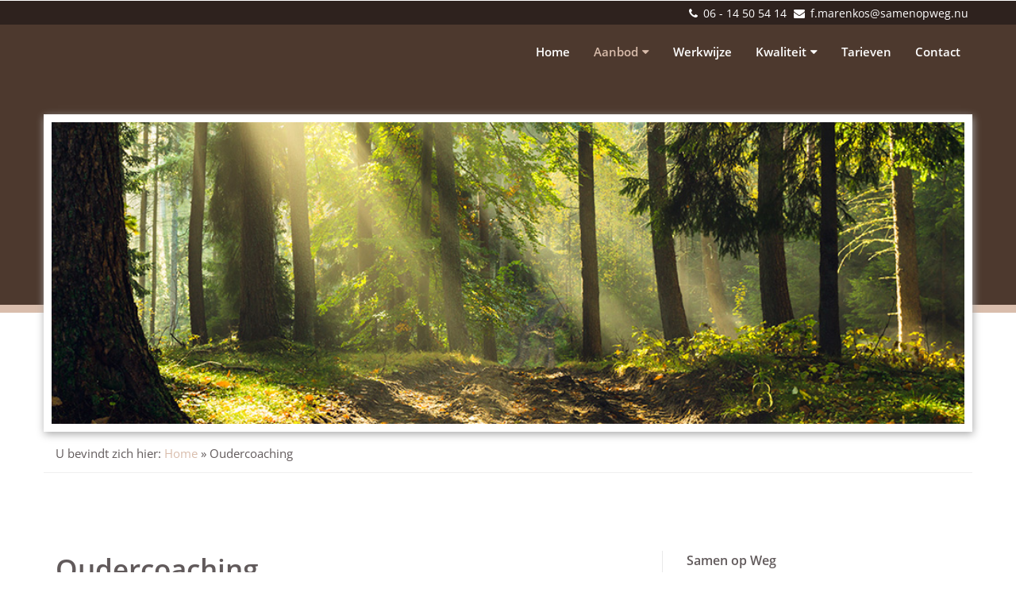

--- FILE ---
content_type: text/css
request_url: https://samenopweg.nu/wp-content/themes/theme001-child/style.css?ver=1.0.0
body_size: 229
content:
/*
 Theme Name:   Theme001 Child
 Theme URI:    http://example.com/twenty-fifteen-child/
 Description:  Theme001 Child theme
 Author:       Doelbewust
 Author URI:   http://doelbewust.nl
 Template:     theme001
 Version:      1.0.0
 Text Domain:  theme001-child
*/

#boxed-header {
	border-bottom: 10px solid #d9bdac !important;
}